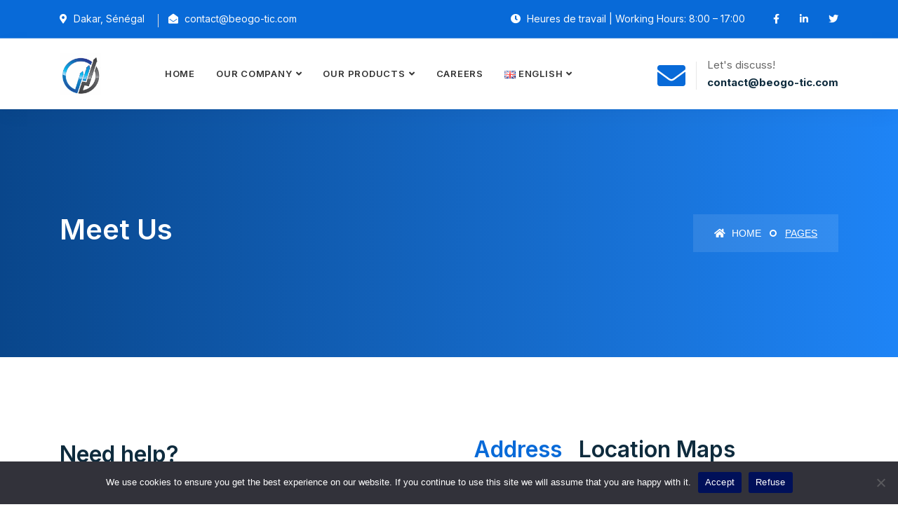

--- FILE ---
content_type: text/html; charset=UTF-8
request_url: https://beogo-tic.com/en/contact-us/
body_size: 14772
content:
<!DOCTYPE html>
<html lang="en-GB">

<head>
    <!-- ========== Meta Tags ========== -->
    <meta charset="UTF-8">
    <meta http-equiv="X-UA-Compatible" content="IE=edge">
    <meta name="viewport" content="width=device-width, initial-scale=1">

    <meta name='robots' content='index, follow, max-image-preview:large, max-snippet:-1, max-video-preview:-1' />
<link rel="alternate" href="https://beogo-tic.com/contactez-nous-consultation-gratuite/" hreflang="fr" />
<link rel="alternate" href="https://beogo-tic.com/en/contact-us/" hreflang="en" />

	<!-- This site is optimized with the Yoast SEO plugin v18.4.1 - https://yoast.com/wordpress/plugins/seo/ -->
	<title>Meet Us - Beogo-Tic</title>
	<meta name="description" content="Contactez-nous - Nous - serons ravis d&#039;échanger avec vous sur votre idée de projet. - Nous visons à accompagner toute ambition digitale." />
	<link rel="canonical" href="https://beogo-tic.com/en/contact-us/" />
	<meta property="og:locale" content="en_GB" />
	<meta property="og:locale:alternate" content="fr_FR" />
	<meta property="og:type" content="article" />
	<meta property="og:title" content="Meet Us - Beogo-Tic" />
	<meta property="og:description" content="Contactez-nous - Nous - serons ravis d&#039;échanger avec vous sur votre idée de projet. - Nous visons à accompagner toute ambition digitale." />
	<meta property="og:url" content="https://beogo-tic.com/en/contact-us/" />
	<meta property="og:site_name" content="Beogo-Tic" />
	<meta property="article:modified_time" content="2022-12-21T23:48:55+00:00" />
	<meta name="twitter:card" content="summary_large_image" />
	<meta name="twitter:label1" content="Estimated reading time" />
	<meta name="twitter:data1" content="1 minute" />
	<script type="application/ld+json" class="yoast-schema-graph">{"@context":"https://schema.org","@graph":[{"@type":"Organization","@id":"https://beogo-tic.com/en/accueil-english/#organization","name":"Beogo-Tic","url":"https://beogo-tic.com/en/accueil-english/","sameAs":[],"logo":{"@type":"ImageObject","@id":"https://beogo-tic.com/en/accueil-english/#logo","inLanguage":"en-GB","url":"https://beogo-tic.com/wp-content/uploads/2022/03/logo2.png","contentUrl":"https://beogo-tic.com/wp-content/uploads/2022/03/logo2.png","width":2320,"height":1384,"caption":"Beogo-Tic"},"image":{"@id":"https://beogo-tic.com/en/accueil-english/#logo"}},{"@type":"WebSite","@id":"https://beogo-tic.com/en/accueil-english/#website","url":"https://beogo-tic.com/en/accueil-english/","name":"Beogo-Tic","description":"La solution Digitale","publisher":{"@id":"https://beogo-tic.com/en/accueil-english/#organization"},"potentialAction":[{"@type":"SearchAction","target":{"@type":"EntryPoint","urlTemplate":"https://beogo-tic.com/en/accueil-english/?s={search_term_string}"},"query-input":"required name=search_term_string"}],"inLanguage":"en-GB"},{"@type":"WebPage","@id":"https://beogo-tic.com/en/contact-us/#webpage","url":"https://beogo-tic.com/en/contact-us/","name":"Meet Us - Beogo-Tic","isPartOf":{"@id":"https://beogo-tic.com/en/accueil-english/#website"},"datePublished":"2022-09-13T16:46:14+00:00","dateModified":"2022-12-21T23:48:55+00:00","description":"Contactez-nous - Nous - serons ravis d'échanger avec vous sur votre idée de projet. - Nous visons à accompagner toute ambition digitale.","breadcrumb":{"@id":"https://beogo-tic.com/en/contact-us/#breadcrumb"},"inLanguage":"en-GB","potentialAction":[{"@type":"ReadAction","target":["https://beogo-tic.com/en/contact-us/"]}]},{"@type":"BreadcrumbList","@id":"https://beogo-tic.com/en/contact-us/#breadcrumb","itemListElement":[{"@type":"ListItem","position":1,"name":"Home","item":"https://beogo-tic.com/en/accueil-english/"},{"@type":"ListItem","position":2,"name":"Meet Us"}]}]}</script>
	<!-- / Yoast SEO plugin. -->


<link rel='dns-prefetch' href='//www.googletagmanager.com' />
<link rel='dns-prefetch' href='//fonts.googleapis.com' />
<link rel='dns-prefetch' href='//use.fontawesome.com' />
<link rel='dns-prefetch' href='//s.w.org' />
<link rel="alternate" type="application/rss+xml" title="Beogo-Tic &raquo; Feed" href="https://beogo-tic.com/en/feed/" />
<link rel="alternate" type="application/rss+xml" title="Beogo-Tic &raquo; Comments Feed" href="https://beogo-tic.com/en/comments/feed/" />


<!-- wppm Google Webmaster Tools v1.0 - https://wordpress.org/plugins/wppm-google-webmaster-tools/ -->
<!-- Website - http://www.pradeepmaurya.in/ -->
<!-- / wppm Google Webmaster Tools plugin. -->

		<script>
			window._wpemojiSettings = {"baseUrl":"https:\/\/s.w.org\/images\/core\/emoji\/13.1.0\/72x72\/","ext":".png","svgUrl":"https:\/\/s.w.org\/images\/core\/emoji\/13.1.0\/svg\/","svgExt":".svg","source":{"concatemoji":"https:\/\/beogo-tic.com\/wp-includes\/js\/wp-emoji-release.min.js?ver=5.8.12"}};
			!function(e,a,t){var n,r,o,i=a.createElement("canvas"),p=i.getContext&&i.getContext("2d");function s(e,t){var a=String.fromCharCode;p.clearRect(0,0,i.width,i.height),p.fillText(a.apply(this,e),0,0);e=i.toDataURL();return p.clearRect(0,0,i.width,i.height),p.fillText(a.apply(this,t),0,0),e===i.toDataURL()}function c(e){var t=a.createElement("script");t.src=e,t.defer=t.type="text/javascript",a.getElementsByTagName("head")[0].appendChild(t)}for(o=Array("flag","emoji"),t.supports={everything:!0,everythingExceptFlag:!0},r=0;r<o.length;r++)t.supports[o[r]]=function(e){if(!p||!p.fillText)return!1;switch(p.textBaseline="top",p.font="600 32px Arial",e){case"flag":return s([127987,65039,8205,9895,65039],[127987,65039,8203,9895,65039])?!1:!s([55356,56826,55356,56819],[55356,56826,8203,55356,56819])&&!s([55356,57332,56128,56423,56128,56418,56128,56421,56128,56430,56128,56423,56128,56447],[55356,57332,8203,56128,56423,8203,56128,56418,8203,56128,56421,8203,56128,56430,8203,56128,56423,8203,56128,56447]);case"emoji":return!s([10084,65039,8205,55357,56613],[10084,65039,8203,55357,56613])}return!1}(o[r]),t.supports.everything=t.supports.everything&&t.supports[o[r]],"flag"!==o[r]&&(t.supports.everythingExceptFlag=t.supports.everythingExceptFlag&&t.supports[o[r]]);t.supports.everythingExceptFlag=t.supports.everythingExceptFlag&&!t.supports.flag,t.DOMReady=!1,t.readyCallback=function(){t.DOMReady=!0},t.supports.everything||(n=function(){t.readyCallback()},a.addEventListener?(a.addEventListener("DOMContentLoaded",n,!1),e.addEventListener("load",n,!1)):(e.attachEvent("onload",n),a.attachEvent("onreadystatechange",function(){"complete"===a.readyState&&t.readyCallback()})),(n=t.source||{}).concatemoji?c(n.concatemoji):n.wpemoji&&n.twemoji&&(c(n.twemoji),c(n.wpemoji)))}(window,document,window._wpemojiSettings);
		</script>
		<style>
img.wp-smiley,
img.emoji {
	display: inline !important;
	border: none !important;
	box-shadow: none !important;
	height: 1em !important;
	width: 1em !important;
	margin: 0 .07em !important;
	vertical-align: -0.1em !important;
	background: none !important;
	padding: 0 !important;
}
</style>
	<link rel='stylesheet' id='litespeed-cache-dummy-css'  href='https://beogo-tic.com/wp-content/plugins/litespeed-cache/assets/css/litespeed-dummy.css?ver=5.8.12' media='all' />
<link rel='stylesheet' id='wp-block-library-css'  href='https://beogo-tic.com/wp-includes/css/dist/block-library/style.min.css?ver=5.8.12' media='all' />
<link rel='stylesheet' id='extendify-sdk-utility-classes-css'  href='https://beogo-tic.com/wp-content/plugins/redux-framework/redux-core/extendify-sdk/public/build/extendify-utilities.css?ver=11.7' media='all' />
<link rel='stylesheet' id='contact-form-7-css'  href='https://beogo-tic.com/wp-content/plugins/contact-form-7/includes/css/styles.css?ver=5.5.2' media='all' />
<link rel='stylesheet' id='erp-subscription-form-css'  href='https://beogo-tic.com/wp-content/plugins/erp/modules/crm/assets/css/erp-subscription-form.css?ver=1.10.5' media='all' />
<link rel='stylesheet' id='pm-toastr-pusher-css'  href='https://beogo-tic.com/wp-content/plugins/wedevs-project-manager/src/Pusher/views/assets/css/toastr/toastr.min.css?ver=v2.1.3' media='all' />
<link rel='stylesheet' id='pm-pro-pusher-notification-css'  href='https://beogo-tic.com/wp-content/plugins/wedevs-project-manager/src/Pusher/views/assets/css/pusher.css?ver=1768309584' media='all' />
<link rel='stylesheet' id='bootstrap-css'  href='https://beogo-tic.com/wp-content/themes/tanda/css/bootstrap.min.css?ver=5.8.12' media='all' />
<link rel='stylesheet' id='font-awesome-css'  href='https://beogo-tic.com/wp-content/plugins/elementor/assets/lib/font-awesome/css/font-awesome.min.css?ver=4.7.0' media='all' />
<link rel='stylesheet' id='tanda-icons-css'  href='https://beogo-tic.com/wp-content/themes/tanda/css/themify-icons.css?ver=5.8.12' media='all' />
<link rel='stylesheet' id='tanda-flaticons-css'  href='https://beogo-tic.com/wp-content/themes/tanda/css/flaticon-set.css?ver=5.8.12' media='all' />
<link rel='stylesheet' id='magnific-popup-css'  href='https://beogo-tic.com/wp-content/themes/tanda/css/magnific-popup.css?ver=5.8.12' media='all' />
<link rel='stylesheet' id='owl-carousel-css'  href='https://beogo-tic.com/wp-content/themes/tanda/css/owl.carousel.min.css?ver=5.8.12' media='all' />
<link rel='stylesheet' id='owl-carousal-default-css'  href='https://beogo-tic.com/wp-content/themes/tanda/css/owl.theme.default.min.css?ver=5.8.12' media='all' />
<link rel='stylesheet' id='animate-css'  href='https://beogo-tic.com/wp-content/themes/tanda/css/animate.css?ver=5.8.12' media='all' />
<link rel='stylesheet' id='bootsnav-css'  href='https://beogo-tic.com/wp-content/themes/tanda/css/bootsnav.css?ver=5.8.12' media='all' />
<link rel='stylesheet' id='tanda-style-css'  href='https://beogo-tic.com/wp-content/themes/tanda/css/style.css?ver=5.8.12' media='all' />
<link rel='stylesheet' id='tanda-responsive-css'  href='https://beogo-tic.com/wp-content/themes/tanda/css/responsive.css?ver=5.8.12' media='all' />
<link rel='stylesheet' id='tanda-fonts-css'  href='//fonts.googleapis.com/css?family=Inter%3A200%2C300%2C400%2C600%2C700%2C800%26subset%3Dlatin%2Clatin-ext&#038;ver=1.0.0' media='all' />
<link rel='stylesheet' id='tanda-color-css'  href='https://beogo-tic.com/wp-content/themes/tanda/css/theme-color/color-1.css?ver=5.8.12' media='all' />
<link rel='stylesheet' id='cookie-notice-front-css'  href='https://beogo-tic.com/wp-content/plugins/cookie-notice/includes/../css/front.min.css?ver=5.8.12' media='all' />
<link rel='stylesheet' id='font-awesome-official-css'  href='https://use.fontawesome.com/releases/v5.15.4/css/all.css' media='all' integrity="sha384-DyZ88mC6Up2uqS4h/KRgHuoeGwBcD4Ng9SiP4dIRy0EXTlnuz47vAwmeGwVChigm" crossorigin="anonymous" />
<link rel='stylesheet' id='js_composer_front-css'  href='https://beogo-tic.com/wp-content/plugins/js_composer/assets/css/js_composer.min.css?ver=6.7.0' media='all' />
<link rel='stylesheet' id='font-awesome-official-v4shim-css'  href='https://use.fontawesome.com/releases/v5.15.4/css/v4-shims.css' media='all' integrity="sha384-Vq76wejb3QJM4nDatBa5rUOve+9gkegsjCebvV/9fvXlGWo4HCMR4cJZjjcF6Viv" crossorigin="anonymous" />
<style id='font-awesome-official-v4shim-inline-css'>
@font-face {
font-family: "FontAwesome";
font-display: block;
src: url("https://use.fontawesome.com/releases/v5.15.4/webfonts/fa-brands-400.eot"),
		url("https://use.fontawesome.com/releases/v5.15.4/webfonts/fa-brands-400.eot?#iefix") format("embedded-opentype"),
		url("https://use.fontawesome.com/releases/v5.15.4/webfonts/fa-brands-400.woff2") format("woff2"),
		url("https://use.fontawesome.com/releases/v5.15.4/webfonts/fa-brands-400.woff") format("woff"),
		url("https://use.fontawesome.com/releases/v5.15.4/webfonts/fa-brands-400.ttf") format("truetype"),
		url("https://use.fontawesome.com/releases/v5.15.4/webfonts/fa-brands-400.svg#fontawesome") format("svg");
}

@font-face {
font-family: "FontAwesome";
font-display: block;
src: url("https://use.fontawesome.com/releases/v5.15.4/webfonts/fa-solid-900.eot"),
		url("https://use.fontawesome.com/releases/v5.15.4/webfonts/fa-solid-900.eot?#iefix") format("embedded-opentype"),
		url("https://use.fontawesome.com/releases/v5.15.4/webfonts/fa-solid-900.woff2") format("woff2"),
		url("https://use.fontawesome.com/releases/v5.15.4/webfonts/fa-solid-900.woff") format("woff"),
		url("https://use.fontawesome.com/releases/v5.15.4/webfonts/fa-solid-900.ttf") format("truetype"),
		url("https://use.fontawesome.com/releases/v5.15.4/webfonts/fa-solid-900.svg#fontawesome") format("svg");
}

@font-face {
font-family: "FontAwesome";
font-display: block;
src: url("https://use.fontawesome.com/releases/v5.15.4/webfonts/fa-regular-400.eot"),
		url("https://use.fontawesome.com/releases/v5.15.4/webfonts/fa-regular-400.eot?#iefix") format("embedded-opentype"),
		url("https://use.fontawesome.com/releases/v5.15.4/webfonts/fa-regular-400.woff2") format("woff2"),
		url("https://use.fontawesome.com/releases/v5.15.4/webfonts/fa-regular-400.woff") format("woff"),
		url("https://use.fontawesome.com/releases/v5.15.4/webfonts/fa-regular-400.ttf") format("truetype"),
		url("https://use.fontawesome.com/releases/v5.15.4/webfonts/fa-regular-400.svg#fontawesome") format("svg");
unicode-range: U+F004-F005,U+F007,U+F017,U+F022,U+F024,U+F02E,U+F03E,U+F044,U+F057-F059,U+F06E,U+F070,U+F075,U+F07B-F07C,U+F080,U+F086,U+F089,U+F094,U+F09D,U+F0A0,U+F0A4-F0A7,U+F0C5,U+F0C7-F0C8,U+F0E0,U+F0EB,U+F0F3,U+F0F8,U+F0FE,U+F111,U+F118-F11A,U+F11C,U+F133,U+F144,U+F146,U+F14A,U+F14D-F14E,U+F150-F152,U+F15B-F15C,U+F164-F165,U+F185-F186,U+F191-F192,U+F1AD,U+F1C1-F1C9,U+F1CD,U+F1D8,U+F1E3,U+F1EA,U+F1F6,U+F1F9,U+F20A,U+F247-F249,U+F24D,U+F254-F25B,U+F25D,U+F267,U+F271-F274,U+F279,U+F28B,U+F28D,U+F2B5-F2B6,U+F2B9,U+F2BB,U+F2BD,U+F2C1-F2C2,U+F2D0,U+F2D2,U+F2DC,U+F2ED,U+F328,U+F358-F35B,U+F3A5,U+F3D1,U+F410,U+F4AD;
}
</style>
<script src='https://beogo-tic.com/wp-includes/js/jquery/jquery.min.js?ver=3.6.0' id='jquery-core-js'></script>
<script src='https://beogo-tic.com/wp-includes/js/jquery/jquery-migrate.min.js?ver=3.3.2' id='jquery-migrate-js'></script>
<script id='cookie-notice-front-js-extra'>
var cnArgs = {"ajaxUrl":"https:\/\/beogo-tic.com\/wp-admin\/admin-ajax.php","nonce":"ec8d381d14","hideEffect":"fade","position":"bottom","onScroll":"0","onScrollOffset":"100","onClick":"0","cookieName":"cookie_notice_accepted","cookieTime":"2592000","cookieTimeRejected":"2592000","cookiePath":"\/","cookieDomain":"","redirection":"0","cache":"1","refuse":"1","revokeCookies":"0","revokeCookiesOpt":"automatic","secure":"1"};
</script>
<script async src='https://beogo-tic.com/wp-content/plugins/cookie-notice/includes/../js/front.min.js?ver=2.3.1' id='cookie-notice-front-js'></script>

<!-- Google Analytics snippet added by Site Kit -->
<script src='https://www.googletagmanager.com/gtag/js?id=UA-177304656-1' id='google_gtagjs-js' async></script>
<script id='google_gtagjs-js-after'>
window.dataLayer = window.dataLayer || [];function gtag(){dataLayer.push(arguments);}
gtag('set', 'linker', {"domains":["beogo-tic.com"]} );
gtag("js", new Date());
gtag("set", "developer_id.dZTNiMT", true);
gtag("config", "UA-177304656-1", {"anonymize_ip":true});
</script>

<!-- End Google Analytics snippet added by Site Kit -->
<link rel="https://api.w.org/" href="https://beogo-tic.com/wp-json/" /><link rel="alternate" type="application/json" href="https://beogo-tic.com/wp-json/wp/v2/pages/1677" /><link rel="EditURI" type="application/rsd+xml" title="RSD" href="https://beogo-tic.com/xmlrpc.php?rsd" />
<link rel="wlwmanifest" type="application/wlwmanifest+xml" href="https://beogo-tic.com/wp-includes/wlwmanifest.xml" /> 
<meta name="generator" content="WordPress 5.8.12" />
<link rel='shortlink' href='https://beogo-tic.com/?p=1677' />
<link rel="alternate" type="application/json+oembed" href="https://beogo-tic.com/wp-json/oembed/1.0/embed?url=https%3A%2F%2Fbeogo-tic.com%2Fen%2Fcontact-us%2F" />
<link rel="alternate" type="text/xml+oembed" href="https://beogo-tic.com/wp-json/oembed/1.0/embed?url=https%3A%2F%2Fbeogo-tic.com%2Fen%2Fcontact-us%2F&#038;format=xml" />
<meta name="framework" content="Redux 4.3.3" /><script type="text/javascript">if(!window._buttonizer) { window._buttonizer = {}; };var _buttonizer_page_data = {"language":"en"};window._buttonizer.data = { ..._buttonizer_page_data, ...window._buttonizer.data };</script><meta name="generator" content="Site Kit by Google 1.82.0" /><style>.recentcomments a{display:inline !important;padding:0 !important;margin:0 !important;}</style><link rel="preconnect" href="//code.tidio.co"><meta name="generator" content="Powered by WPBakery Page Builder - drag and drop page builder for WordPress."/>
<link rel="icon" href="https://beogo-tic.com/wp-content/uploads/2022/09/cropped-23-32x32.png" sizes="32x32" />
<link rel="icon" href="https://beogo-tic.com/wp-content/uploads/2022/09/cropped-23-192x192.png" sizes="192x192" />
<link rel="apple-touch-icon" href="https://beogo-tic.com/wp-content/uploads/2022/09/cropped-23-180x180.png" />
<meta name="msapplication-TileImage" content="https://beogo-tic.com/wp-content/uploads/2022/09/cropped-23-270x270.png" />
<noscript><style> .wpb_animate_when_almost_visible { opacity: 1; }</style></noscript>
</head>
<body class="page-template page-template-page-templates page-template-pages page-template-page-templatespages-php page page-id-1677 cookies-not-set wpb-js-composer js-comp-ver-6.7.0 vc_responsive elementor-default elementor-kit-1130">

    <!-- Preloader Start -->
    <div id="site-preloader" class="site-preloader">
        <div class="loader-wrap">
            <div class="ring">
                <span></span>
            </div>
        </div>
    </div>
    <!-- Preloader Ends -->

    <!-- Start Header Top 
    ============================================= -->
    <div class="top-bar-area inc-pad bg-theme text-light">
        <div class="container">
            <div class="row align-center">
                <div class="col-lg-6 info">
                    <ul>
                        <li>
                            <i class="fas fa-map-marker-alt"></i> Dakar, Sénégal                        </li>
                        <li>
                            <i class="fas fa-envelope-open"></i> contact@beogo-tic.com                        </li>
                    </ul>
                </div>
                <div class="col-lg-6 text-right item-flex">
                    <div class="info">
                        <ul>
                            <li>
                                <i class="fas fa-clock"></i> Heures de travail | Working Hours: 8:00  – 17:00                            </li>
                        </ul>
                    </div>
                    <div class="social">
                        <ul>
                            <li>
                                <a href="https://www.facebook.com/Beogotic-2276973635703390">
                                    <i class="fab fa-facebook-f"></i>
                                </a>
                            </li>
                            <li>
                                <a href="https://www.linkedin.com/company/beogo-tic">
                                    <i class="fab fa-linkedin-in"></i>
                                </a>
                            </li>
                            <li>
                                <a href="https://twitter.com/beogo_tic?s=11&#038;t=ivbB_hVLOdlT0HHOELZeCg">
                                    <i class="fab fa-twitter"></i>
                                </a>
                            </li>
                        </ul>
                    </div>
                </div>
            </div>
        </div>
    </div>
    <!-- End Header Top -->


    <!-- Header 
    ============================================= -->
    <header id="home">

        <!-- Start Navigation -->
        <nav class="navbar navbar-default active-border navbar-sticky bootsnav">

            <div class="container">

                <!-- Start Atribute Navigation -->
                <div class="attr-nav inc-border">
                    <ul>
                        <li class="contact">
                            <i class="fas fa-envelope"></i> 
                            <p>  Let&#039;s discuss! <strong>contact@beogo-tic.com</strong></p>
                        </li>
                    </ul>
                </div>        
                <!-- End Atribute Navigation -->

                <!-- Start Header Navigation -->
                <div class="navbar-header">
                    <button type="button" class="navbar-toggle" data-toggle="collapse" data-target="#navbar-menu">
                        <i class="fa fa-bars"></i>
                    </button>
                    <a class="navbar-brand" href="https://beogo-tic.com/en/accueil-english/">
                        <img src="https://beogo-tic.com/wp-content/uploads/2021/11/Capture-décran-2021-01-31-à-15.46.10.png" class="logo" alt="Logo">
                    </a>
                </div>
                <!-- End Header Navigation -->

                <!-- Collect the nav links, forms, and other content for toggling -->
                <div id="navbar-menu" class="collapse navbar-collapse"><ul data-in="#" data-out="#" class="nav navbar-nav navbar-center" id="menu-menu-eng"><li id="menu-item-1583" class="menu-item menu-item-type-post_type menu-item-object-page menu-item-home menu-item-1583"><a   title="Home" href="https://beogo-tic.com/en/accueil-english/">Home</a></li>
<li id="menu-item-1584" class="menu-item menu-item-type-custom menu-item-object-custom current-menu-ancestor current-menu-parent menu-item-has-children menu-item-1584 dropdown"><a   title="Our Company" href="#" class="dropdown-toggle" data-toggle="dropdown">Our Company</a>
<ul class=" dropdown-menu" >
	<li id="menu-item-1666" class="menu-item menu-item-type-post_type menu-item-object-page menu-item-1666"><a   title="About us" href="https://beogo-tic.com/en/about-us/">About us</a></li>
	<li id="menu-item-1684" class="menu-item menu-item-type-post_type menu-item-object-page current-menu-item page_item page-item-1677 current_page_item menu-item-1684 active"><a   title="Meet Us" href="https://beogo-tic.com/en/contact-us/">Meet Us</a></li>
	<li id="menu-item-1694" class="menu-item menu-item-type-post_type menu-item-object-page menu-item-1694"><a   title="FAQ" href="https://beogo-tic.com/en/faq/">FAQ</a></li>
	<li id="menu-item-1590" class="menu-item menu-item-type-post_type menu-item-object-page menu-item-1590"><a   title="Blog" href="https://beogo-tic.com/blog-beogo/">Blog</a></li>
	<li id="menu-item-1703" class="menu-item menu-item-type-post_type menu-item-object-page menu-item-1703"><a   title="Our services" href="https://beogo-tic.com/en/our-services/">Our services</a></li>
	<li id="menu-item-1711" class="menu-item menu-item-type-post_type menu-item-object-page menu-item-1711"><a   title="Pricing" href="https://beogo-tic.com/en/pricing-3/">Pricing</a></li>
	<li id="menu-item-1734" class="menu-item menu-item-type-post_type menu-item-object-page menu-item-1734"><a   title="News" href="https://beogo-tic.com/en/news-2/">News</a></li>
	<li id="menu-item-1863" class="menu-item menu-item-type-custom menu-item-object-custom menu-item-1863"><a   title="Let&#039;s Discuss!" href="https://calendly.com/beogogroup">Let&#8217;s Discuss!</a></li>
	<li id="menu-item-1994" class="menu-item menu-item-type-custom menu-item-object-custom menu-item-1994"><a   title="Estimator" href="https://estimator.beogo-tic.com">Estimator</a></li>
</ul>
</li>
<li id="menu-item-1963" class="menu-item menu-item-type-custom menu-item-object-custom menu-item-has-children menu-item-1963 dropdown"><a   title="Our Products" href="#" class="dropdown-toggle" data-toggle="dropdown">Our Products</a>
<ul class=" dropdown-menu" >
	<li id="menu-item-1974" class="menu-item menu-item-type-custom menu-item-object-custom menu-item-1974"><a   title="Kelen-ai" href="https://kelen-ai.beogo-tic.com">Kelen-ai</a></li>
	<li id="menu-item-1970" class="menu-item menu-item-type-custom menu-item-object-custom menu-item-1970"><a   title="B-CODE" href="https://b-code.beogo-tic.com">B-CODE</a></li>
	<li id="menu-item-1964" class="menu-item menu-item-type-custom menu-item-object-custom menu-item-1964"><a   title="LogiCabane" href="https://logicabane.beogo-tic.com">LogiCabane</a></li>
	<li id="menu-item-1965" class="menu-item menu-item-type-custom menu-item-object-custom menu-item-1965"><a   title="Tuteur IA" href="#">Tuteur IA</a></li>
	<li id="menu-item-1966" class="menu-item menu-item-type-custom menu-item-object-custom menu-item-1966"><a   title="AI Assistant" href="#">AI Assistant</a></li>
</ul>
</li>
<li id="menu-item-1990" class="menu-item menu-item-type-custom menu-item-object-custom menu-item-1990"><a   title="Careers" href="https://career.beogo-tic.com">Careers</a></li>
<li id="menu-item-1595" class="pll-parent-menu-item menu-item menu-item-type-custom menu-item-object-custom current-menu-parent menu-item-has-children menu-item-1595 dropdown"><a   title="&lt;img src=&quot;[data-uri]&quot; alt=&quot;English&quot; width=&quot;16&quot; height=&quot;11&quot; style=&quot;width: 16px; height: 11px;&quot; /&gt;&lt;span style=&quot;margin-left:0.3em;&quot;&gt;English&lt;/span&gt;" href="#pll_switcher" class="dropdown-toggle" data-toggle="dropdown"><img src="[data-uri]" alt="English" width="16" height="11" style="width: 16px; height: 11px;" /><span style="margin-left:0.3em;">English</span></a>
<ul class=" dropdown-menu" >
	<li id="menu-item-1595-fr" class="lang-item lang-item-38 lang-item-fr lang-item-first menu-item menu-item-type-custom menu-item-object-custom menu-item-1595-fr"><a   title="&lt;img src=&quot;[data-uri]&quot; alt=&quot;Français&quot; width=&quot;16&quot; height=&quot;11&quot; style=&quot;width: 16px; height: 11px;&quot; /&gt;&lt;span style=&quot;margin-left:0.3em;&quot;&gt;Français&lt;/span&gt;" href="https://beogo-tic.com/contactez-nous-consultation-gratuite/" hreflang="fr-FR" lang="fr-FR"><img src="[data-uri]" alt="Français" width="16" height="11" style="width: 16px; height: 11px;" /><span style="margin-left:0.3em;">Français</span></a></li>
	<li id="menu-item-1595-en" class="lang-item lang-item-41 lang-item-en current-lang menu-item menu-item-type-custom menu-item-object-custom menu-item-1595-en"><a   title="&lt;img src=&quot;[data-uri]&quot; alt=&quot;English&quot; width=&quot;16&quot; height=&quot;11&quot; style=&quot;width: 16px; height: 11px;&quot; /&gt;&lt;span style=&quot;margin-left:0.3em;&quot;&gt;English&lt;/span&gt;" href="https://beogo-tic.com/en/contact-us/" hreflang="en-GB" lang="en-GB"><img src="[data-uri]" alt="English" width="16" height="11" style="width: 16px; height: 11px;" /><span style="margin-left:0.3em;">English</span></a></li>
</ul>
</li>
</ul></div>            </div>

        </nav>
        <!-- End Navigation -->

    </header>
    <!-- End Header -->
<!-- Start Breadcrumb 
============================================= -->
<div class="breadcrumb-area shadow dark bg-fixed text-light less-background">
    <div class="container">
        <div class="row align-center">
            <div class="col-lg-6">
                <h2>Meet Us</h2>
            </div>
            <div class="col-lg-6 text-right">
                <ul class="breadcrumb">
                    <li><a href="https://beogo-tic.com/en/accueil-english/"><i class="fas fa-home"></i> Home</a></li>
                    <li class="active">Pages</li>
                </ul>
            </div>
        </div>
    </div>
</div>
<!-- End Breadcrumb -->

 <div class="vc_row wpb_row vc_row-fluid"><div class="wpb_column vc_column_container vc_col-sm-12"><div class="vc_column-inner"><div class="wpb_wrapper"><!-- Start Contact 
    ============================================= -->
    <div class="contact-area overflow-hidden default-padding">
        <div class="container">
            <div class="row">

                <div class="col-lg-6 contact-form-box">
                    <div class="content">
                        <div class="heading">
                            <h2>Need help?</h2>
                            <p>Connect with the world's most trusted IT departments.</p>
                        </div><div role="form" class="wpcf7" id="wpcf7-f1685-p1677-o1" lang="en-US" dir="ltr">
<div class="screen-reader-response"><p role="status" aria-live="polite" aria-atomic="true"></p> <ul></ul></div>
<form action="/en/contact-us/#wpcf7-f1685-p1677-o1" method="post" class="wpcf7-form init" novalidate="novalidate" data-status="init">
<div style="display: none;">
<input type="hidden" name="_wpcf7" value="1685" />
<input type="hidden" name="_wpcf7_version" value="5.5.2" />
<input type="hidden" name="_wpcf7_locale" value="en_US" />
<input type="hidden" name="_wpcf7_unit_tag" value="wpcf7-f1685-p1677-o1" />
<input type="hidden" name="_wpcf7_container_post" value="1677" />
<input type="hidden" name="_wpcf7_posted_data_hash" value="" />
</div>
<div class="row">
<div class="col-lg-6">
<div class="form-group">
<span class="wpcf7-form-control-wrap your-name"><input type="text" name="your-name" value="" size="40" class="wpcf7-form-control wpcf7-text wpcf7-validates-as-required form-control" id="name" aria-required="true" aria-invalid="false" placeholder="Name" /></span><br />
<span class="alert-error"></span>
</div>
</div>
<div class="col-lg-6">
<div class="form-group">
<span class="wpcf7-form-control-wrap email"><input type="email" name="email" value="" size="40" class="wpcf7-form-control wpcf7-text wpcf7-email wpcf7-validates-as-required wpcf7-validates-as-email form-control" id="email" aria-required="true" aria-invalid="false" placeholder="Email*" /></span><br />
<span class="alert-error"></span>
</div>
</div>
</div>
<div class="row">
<div class="col-lg-12">
<div class="form-group">
<span class="wpcf7-form-control-wrap phone"><input type="tel" name="phone" value="" size="40" class="wpcf7-form-control wpcf7-text wpcf7-tel wpcf7-validates-as-tel form-control" id="phone" aria-invalid="false" placeholder="Phone" /></span><br />
<span class="alert-error"></span>
</div>
</div>
</div>
<div class="row">
<div class="col-lg-12">
<div class="form-group comments">
<span class="wpcf7-form-control-wrap comments"><textarea name="comments" cols="40" rows="2" class="wpcf7-form-control wpcf7-textarea wpcf7-validates-as-required form-control" id="comments" aria-required="true" aria-invalid="false" placeholder="Comments*"></textarea></span>
</div>
</div>
</div>
<div class="row">
<div class="col-lg-12">
<button type="submit" name="submit" id="submit">Get a free consultation</button>
</div>
</div>
<p><!-- Alert Message --></p>
<div class="col-md-12 alert-notification">
<div id="message" class="alert-msg"></div>
</div>
<div class="wpcf7-response-output" aria-hidden="true"></div></form></div></div>
                </div><div class="col-lg-6 info">
    <div class="contact-tabs">
        <ul id="tabs" class="nav nav-tabs">
            <li class="nav-item">
                <a href="" data-target="#tab1" data-toggle="tab" class="active nav-link">
                    Address
                </a>
            </li>
            <li class="nav-item">
                <a href="" data-target="#tab2" data-toggle="tab" class="nav-link">
                    Location Maps
                </a>
            </li>
        </ul>
        <div id="tabsContent" class="tab-content">
            <div id="tab1" class="tab-pane fade active show">
                <ul>
                    <li>
                        <div class="icon">
                            <i class="fas fa-map-marker-alt"></i>
                        </div>
                        <div class="info">
                            <p>
                                Our Location
                                <span>Ouakam cité Fall, Dakar, Sénégal</span>
                            </p>
                        </div>
                    </li>
                    <li>
                        <div class="icon">
                            <i class="fas fa-envelope-open"></i>
                        </div>
                        <div class="info">
                            <p>
                                Email us
                                <span>service-client@beogo-tic.com</span>
                            </p>
                        </div>
                    </li><li>
                        <div class="icon">
                            <i class="fas fa-phone"></i>
                        </div>
                        <div class="info">
                            <p>
                                call us
                                <span>+221 77 396 94 13/ +221 33 827 09 99</span>
                            </p>
                        </div>
                    </li>
                </ul>
            </div>
            <div id="tab2" class="tab-pane fade">
                <iframe src=""></iframe>
            </div>
        </div>
    </div>
</div></div>
        </div>
    </div>
    <!-- End Contact Area --></div></div></div></div>

 <!-- Start Footer 
    ============================================= -->
    <footer class="bg-dark text-light">
        <!-- Fixed Shape -->
        <div class="fixed-shape">
            <img src="https://beogo-tic.com/wp-content/themes/tanda/img/map.svg" alt="Shape">
        </div>
        <!-- Fixed Shape -->
        <div class="container">
            <div class="f-items default-padding">
                <div class="row">
                    <div class="col-lg-4 col-md-6 item">
                        <div class="f-item about">
                            <img src="https://beogo-tic.com/wp-content/uploads/2021/11/logo2.png" alt="Logo">
                            <p>
                                Beogo-Tic


                            </p>
                        </div>
                    </div>
                    
                    <div class="col-lg-2 col-md-6 item">
                        <div class="f-item link">
                            <h4 class="widget-title">Entreprise</h4>
                            <div class="menu"><ul>
<li class="page_item page-item-1663"><a href="https://beogo-tic.com/en/about-us/">About us</a></li>
<li class="page_item page-item-1687"><a href="https://beogo-tic.com/en/faq/">FAQ</a></li>
<li class="page_item page-item-1514"><a href="https://beogo-tic.com/en/accueil-english/">Home</a></li>
<li class="page_item page-item-1677 current_page_item"><a href="https://beogo-tic.com/en/contact-us/" aria-current="page">Meet Us</a></li>
<li class="page_item page-item-1718"><a href="https://beogo-tic.com/en/news-2/">News</a></li>
<li class="page_item page-item-1696"><a href="https://beogo-tic.com/en/our-services/">Our services</a></li>
<li class="page_item page-item-1704"><a href="https://beogo-tic.com/en/pricing-3/">Pricing-New</a></li>
</ul></div>
                        </div>
                    </div>
                    
                    <div class="col-lg-2 col-md-6 item">
                        <div class="f-item link">
                            <h4 class="widget-title">News</h4>
                            <div class="menu"><ul>
<li class="page_item page-item-1663"><a href="https://beogo-tic.com/en/about-us/">About us</a></li>
<li class="page_item page-item-1687"><a href="https://beogo-tic.com/en/faq/">FAQ</a></li>
<li class="page_item page-item-1514"><a href="https://beogo-tic.com/en/accueil-english/">Home</a></li>
<li class="page_item page-item-1677 current_page_item"><a href="https://beogo-tic.com/en/contact-us/" aria-current="page">Meet Us</a></li>
<li class="page_item page-item-1718"><a href="https://beogo-tic.com/en/news-2/">News</a></li>
<li class="page_item page-item-1696"><a href="https://beogo-tic.com/en/our-services/">Our services</a></li>
<li class="page_item page-item-1704"><a href="https://beogo-tic.com/en/pricing-3/">Pricing-New</a></li>
</ul></div>
                        </div>
                    </div>

                    <div class="col-lg-4 col-md-6 item">
                    <div class="f-item">
                        <h4 class="widget-title">Contact </h4>
                        <div class="address">
                            <ul>
                                <li>
                                    <div class="icon">
                                        <i class="flaticon-pin"></i>
                                    </div>
                                    <div class="info">
                                        Ouakam, cité Fall, Dakar, Sénégal                                    </div>
                                </li>
                                <li>
                                    <div class="icon">
                                        <i class="flaticon-email-1"></i>
                                    </div>
                                    <div class="info">
                                        <a href="mailto:http://contact@beogo-tic.com">contact@beogo-tic.com</a> <br> <a href="mailto:"></a>
                                    </div>
                                </li>
                                <li>
                                    <div class="icon">
                                        <i class="flaticon-telephone"></i>
                                    </div>
                                    <div class="info">
                                        +221   77 396 94 13 <br> +221 33 827 09 99                                    </div>
                                </li>
                            </ul>
                        </div>
                    </div>
                </div>

                </div>
            </div>
        </div>
        <!-- Start Footer Bottom -->
        <div class="footer-bottom">
            <div class="container">
                <div class="row">
                    <div class="col-md-6">
                        <p>&copy; Copyright 2025. Beogo-Tic Team</p>
                    </div>
                    <div class="col-md-6 text-right link">
                        <div class="menu-footer-menu-eng-container"><ul id="menu-footer-menu-eng" class="menu"><li id="menu-item-1599" class="menu-item menu-item-type-post_type menu-item-object-page menu-item-1599"><a href="https://beogo-tic.com/beogo-tic-a-propos/">About us</a></li>
<li id="menu-item-1600" class="menu-item menu-item-type-post_type menu-item-object-page menu-item-1600"><a href="https://beogo-tic.com/aidefaqs/">FAQs</a></li>
<li id="menu-item-1601" class="menu-item menu-item-type-post_type menu-item-object-page menu-item-1601"><a href="https://beogo-tic.com/services-version-two/">Our Services</a></li>
<li id="menu-item-1603" class="pll-parent-menu-item menu-item menu-item-type-custom menu-item-object-custom current-menu-parent menu-item-has-children menu-item-1603"><a href="#pll_switcher"><img src="[data-uri]" alt="English" width="16" height="11" style="width: 16px; height: 11px;" /><span style="margin-left:0.3em;">English</span></a>
<ul class="sub-menu">
	<li id="menu-item-1603-fr" class="lang-item lang-item-38 lang-item-fr lang-item-first menu-item menu-item-type-custom menu-item-object-custom menu-item-1603-fr"><a href="https://beogo-tic.com/contactez-nous-consultation-gratuite/" hreflang="fr-FR" lang="fr-FR"><img src="[data-uri]" alt="Français" width="16" height="11" style="width: 16px; height: 11px;" /><span style="margin-left:0.3em;">Français</span></a></li>
	<li id="menu-item-1603-en" class="lang-item lang-item-41 lang-item-en current-lang menu-item menu-item-type-custom menu-item-object-custom menu-item-1603-en"><a href="https://beogo-tic.com/en/contact-us/" hreflang="en-GB" lang="en-GB"><img src="[data-uri]" alt="English" width="16" height="11" style="width: 16px; height: 11px;" /><span style="margin-left:0.3em;">English</span></a></li>
</ul>
</li>
</ul></div>                    </div>
                </div>
            </div>
        </div>
        <!-- End Footer Bottom -->
    </footer>
    <!-- End Footer -->
<script src="https://mypopups.com/api/embed/element?sub=297f58f2-ae92-11ec-87d4-005056008dab-fpjrflmqmo" id="wp_mypopups-newsletterr"></script><script type="text/javascript">(function(n,t,c,d){if(t.getElementById(d)){return}var o=t.createElement('script');o.id=d;(o.async=!0),(o.src='https://cdn.buttonizer.io/embed.js'),(o.onload=function(){window.Buttonizer?window.Buttonizer.init(c):window.addEventListener('buttonizer_script_loaded',()=>window.Buttonizer.init(c))}),t.head.appendChild(o)})(window,document,'d3a5ea97-bf95-48ad-ade7-df994272325d','buttonizer_script')</script><script src='https://beogo-tic.com/wp-includes/js/dist/vendor/regenerator-runtime.min.js?ver=0.13.7' id='regenerator-runtime-js'></script>
<script src='https://beogo-tic.com/wp-includes/js/dist/vendor/wp-polyfill.min.js?ver=3.15.0' id='wp-polyfill-js'></script>
<script id='contact-form-7-js-extra'>
var wpcf7 = {"api":{"root":"https:\/\/beogo-tic.com\/wp-json\/","namespace":"contact-form-7\/v1"},"cached":"1"};
</script>
<script src='https://beogo-tic.com/wp-content/plugins/contact-form-7/includes/js/index.js?ver=5.5.2' id='contact-form-7-js'></script>
<script id='erp-subscription-form-js-extra'>
var erpSubscriptionForm = {"ajaxurl":"https:\/\/beogo-tic.com\/wp-admin\/admin-ajax.php","nonce":"0b2436827e"};
</script>
<script src='https://beogo-tic.com/wp-content/plugins/erp/modules/crm/assets/js/erp-subscription-form.js?ver=1.10.5' id='erp-subscription-form-js'></script>
<script src='https://beogo-tic.com/wp-content/plugins/wedevs-project-manager/src/Pusher/views/assets/vendor/pusher-v5.0.2.min.js?ver=1647371363' id='pm-pusher-library-js'></script>
<script src='https://beogo-tic.com/wp-content/plugins/wedevs-project-manager/src/Pusher/views/assets/vendor/toastr/toastr.min.js?ver=1647371363' id='pm-toastr-pusher-js'></script>
<script id='pm-pusher-jquery-js-extra'>
var PM_Pusher_Vars = {"base_url":"https:\/\/beogo-tic.com\/wp-json\/","pusher_app_key":null,"pusher_app_id":null,"pusher_cluster":null,"user_id":"0","is_admin":"","channel":"private-wp-project-manager","events":{"task_create":"create-task","task_update":"update-task","new_comment":"new-comment","message_create":"create-message","message_update":"update-message"},"api_base_url":"https:\/\/beogo-tic.com\/wp-json\/","api_namespace":"pm\/v2"};
</script>
<script src='https://beogo-tic.com/wp-content/plugins/wedevs-project-manager/src/Pusher/views/assets/vendor/pusher-jquery.js?ver=1768309584' id='pm-pusher-jquery-js'></script>
<script src='https://beogo-tic.com/wp-content/themes/tanda/js/popper.min.js?ver=5.8.12' id='popper-js'></script>
<script src='https://beogo-tic.com/wp-content/themes/tanda/js/bootstrap.min.js?ver=5.8.12' id='bootstrap-js'></script>
<script src='https://beogo-tic.com/wp-content/themes/tanda/js/equal-height.min.js?ver=5.8.12' id='equal-height-js'></script>
<script src='https://beogo-tic.com/wp-content/themes/tanda/js/jquery.appear.js?ver=5.8.12' id='jquery-appear-js'></script>
<script src='https://beogo-tic.com/wp-content/themes/tanda/js/jquery.easing.min.js?ver=5.8.12' id='jquery-easing-js'></script>
<script src='https://beogo-tic.com/wp-content/themes/tanda/js/jquery.magnific-popup.min.js?ver=5.8.12' id='magnific-popup-js'></script>
<script src='https://beogo-tic.com/wp-content/themes/tanda/js/modernizr.custom.13711.js?ver=5.8.12' id='modernizr-js'></script>
<script src='https://beogo-tic.com/wp-content/themes/tanda/js/owl.carousel.min.js?ver=5.8.12' id='owl-carousel-js'></script>
<script src='https://beogo-tic.com/wp-content/themes/tanda/js/wow.min.js?ver=5.8.12' id='wow-min-js'></script>
<script src='https://beogo-tic.com/wp-content/themes/tanda/js/progress-bar.min.js?ver=5.8.12' id='progress-bar-js'></script>
<script src='https://beogo-tic.com/wp-content/plugins/js_composer/assets/lib/bower/isotope/dist/isotope.pkgd.min.js?ver=6.7.0' id='isotope-js'></script>
<script src='https://beogo-tic.com/wp-includes/js/imagesloaded.min.js?ver=4.1.4' id='imagesloaded-js'></script>
<script src='https://beogo-tic.com/wp-content/themes/tanda/js/count-to.js?ver=5.8.12' id='count-to-js'></script>
<script src='https://beogo-tic.com/wp-content/themes/tanda/js/YTPlayer.min.js?ver=5.8.12' id='ytplayer-js'></script>
<script src='https://beogo-tic.com/wp-content/themes/tanda/js/jquery.nice-select.min.js?ver=5.8.12' id='jquery-nice-select-js'></script>
<script src='https://beogo-tic.com/wp-content/themes/tanda/js/bootsnav.js?ver=5.8.12' id='bootsnav-js'></script>
<script src='https://beogo-tic.com/wp-content/themes/tanda/js/main.js?ver=5.8.12' id='tanda-main-js'></script>
<script src='https://beogo-tic.com/wp-includes/js/wp-embed.min.js?ver=5.8.12' id='wp-embed-js'></script>
<script src='https://beogo-tic.com/wp-content/plugins/js_composer/assets/js/dist/js_composer_front.min.js?ver=6.7.0' id='wpb_composer_front_js-js'></script>
<script type='text/javascript'>
(function() {
				var expirationDate = new Date();
				expirationDate.setTime( expirationDate.getTime() + 31536000 * 1000 );
				document.cookie = "pll_language=en; expires=" + expirationDate.toUTCString() + "; path=/; secure; SameSite=Lax";
			}());
</script>

		<!-- Cookie Notice plugin v2.3.1 by Hu-manity.co https://hu-manity.co/ -->
		<div id="cookie-notice" role="dialog" class="cookie-notice-hidden cookie-revoke-hidden cn-position-bottom" aria-label="Cookie Notice" style="background-color: rgba(50,50,58,1);"><div class="cookie-notice-container" style="color: #fff;"><span id="cn-notice-text" class="cn-text-container">We use cookies to ensure you get the best experience on our website. If you continue to use this site we will assume that you are happy with it.</span><span id="cn-notice-buttons" class="cn-buttons-container"><a href="#" id="cn-accept-cookie" data-cookie-set="accept" class="cn-set-cookie cn-button" aria-label="Accept" style="background-color: #001059">Accept</a><a href="#" id="cn-refuse-cookie" data-cookie-set="refuse" class="cn-set-cookie cn-button" aria-label="Refuse" style="background-color: #001059">Refuse</a></span><span id="cn-close-notice" data-cookie-set="accept" class="cn-close-icon" title="Refuse"></span></div>
			
		</div>
		<!-- / Cookie Notice plugin --><script type='text/javascript'>
document.tidioChatCode = "yyiakh5hqk6xatm5w0hab1s3iajzo9vp";
(function() {
  function asyncLoad() {
    var tidioScript = document.createElement("script");
    tidioScript.type = "text/javascript";
    tidioScript.async = true;
    tidioScript.src = "//code.tidio.co/yyiakh5hqk6xatm5w0hab1s3iajzo9vp.js";
    document.body.appendChild(tidioScript);
  }
  if (window.attachEvent) {
    window.attachEvent("onload", asyncLoad);
  } else {
    window.addEventListener("load", asyncLoad, false);
  }
})();
</script>
</body>
</html>

<!-- Page cached by LiteSpeed Cache 7.6.2 on 2026-01-13 14:06:24 -->

--- FILE ---
content_type: text/css
request_url: https://beogo-tic.com/wp-content/themes/tanda/css/theme-color/color-1.css?ver=5.8.12
body_size: 1638
content:
/* bootsnav.css */

nav.navbar.navbar-default.bootsnav.navbar-fixed-light a.navbar-brand::before,
nav.navbar.bootsnav.active-bg ul.nav > li > a.active {
    background: #086AD8 !important;
  } 

nav.navbar.bootsnav ul.nav > li > a.active,
.navbar.bootsnav.bg-theme .attr-nav li.quote-btn a,
nav.navbar.bootsnav ul.nav > li.active > a,
nav.navbar.bootsnav ul.nav > li > a:hover,
nav.navbar.bootsnav ul.navbar-right li.dropdown ul.dropdown-menu li a:hover,
nav.navbar.bootsnav ul.navbar-left li.dropdown ul.dropdown-menu li a:hover,
nav.navbar.bootsnav ul.dropdown-menu.megamenu-content .content ul.menu-col li a:hover,
nav.bootsnav.navbar-sidebar ul.nav > li > a:hover,
nav.navbar.bootsnav ul.nav li.dropdown > ul.dropdown-menu li:hover > a,
.attr-nav > ul > li.contact i,
.attr-nav > ul.button > li > a,
.attr-nav > ul > li.button a,
.attr-nav.menu li:last-child a,
.attr-nav.button li a i,
.attr-nav > ul > li.button a {
    color: #086AD8;
  }

nav.navbar.bootsnav.active-full ul.nav > li > a.active,
nav.navbar.bootsnav.active-full ul.nav > li > a:hover {
    background: #086AD8 none repeat scroll 0 0 !important;
  }

/* style.css */

.bg-theme {
  background-color: #086AD8;
}

.gradient-bg {
  background-color: #086AD8;
}

.shadow.theme::after {
  background: #086AD8 none repeat scroll 0 0;
}

.shadow.theme-hard::after {
  background: #086AD8 none repeat scroll 0 0;
}

.btn-gray.border {
  color: #086AD8;
}

.btn-gray.border:hover {
  background-color: #086AD8;
  border: 2px solid #086AD8 !important;
}

.btn-standard {
  color: #086ad8;
}

.btn-standard::after {
  background: #086AD8;
}

.btn-standard i {
  color: #086AD8;
}

.bg-gradient {
  background: #086AD8;
}

.btn-theme {
  background-color: #086AD8;
  border: 2px solid #086AD8;
}

.btn-theme.border {
  border: 2px solid #086AD8 !important;
}

.btn-theme.border:hover {
  background-color: #086AD8;
  border: 2px solid #086AD8;
}

.btn-theme.effect:hover, 
 .btn-theme.effect:focus {
  background: #086AD8 none repeat scroll 0 0;
  border: 2px solid #086AD8;
}

.btn-gradient::after {
  box-shadow: 0 0 10px rgba(255, 136, 0, 0.5), inset 0 0 1px 1px #086AD8;
}

.attr-nav > a.btn-theme.effect:hover, 
.attr-nav > a.btn-theme.effect, 
.attr-nav > a.btn-theme.effect:focus {
  background: #086AD8 none repeat scroll 0 0;
  border: 2px solid #086AD8;
}

.attr-nav.social li a {
  color: #086AD8;
}

.site-heading h4 {
  color: #086AD8;
}

.site-heading.clean h2 span {
  color: #086AD8;
}

.site-heading h2 span {
  color: #086AD8;
}

.site-heading h2::before {
  background: #086AD8 none repeat scroll 0 0;
}

.site-heading h2::after {
  background: #086AD8 none repeat scroll 0 0;
}

.site-heading h2 span {
  color: #086AD8;
}

.heading-left h5 {
  color: #086AD8;
}

.heading-left h5::after {
  background: #086AD8;
}

.top-bar-area .info li i {
  color: #086AD8;
}

.top-bar-area .info-colums ul li .icon i {
  color: #086AD8;
}

.banner-area .carousel-control {
  color: #086AD8;
}


.banner-area.text-color .content h2 strong {
  color: #086AD8;
}

.banner-area .appoinment-box button {
  background: #086AD8;
}

.banner-area .content .bottom .call-us h5 {
  color: #086AD8;
}

.banner-area .content .bottom .call-us i {
  background: #086AD8;
}

.banner-area .content .bottom .call-us i::after {
  background: #086AD8;
}

.video-play-button {
  color: #086AD8;
}

.video-play-button.theme:before,
.video-play-button.theme:after {
  background: #086AD8 repeat scroll 0 0;
}

.video-play-button i {
  color: #086AD8;
}

.about-area .info > h5 {
  color: #086AD8;
}

.about-area .info > h5::after {
  background: #086AD8;
}

.about-area .info ul li i {
  color: #086AD8;
}

.about-area .info .progress-box .progress .progress-bar span {
  background: #086AD8;
}

.about-area .info .progress-box .progress .progress-bar span::after {
  border-top: 5px solid #086AD8;
}

.features-area .item > i {
  color: #086AD8;
}

.feature-area .features-box .item .overlay .info > a {
  color: #086AD8;
}

.top-features-area .item .icon i {
  color: #086AD8;;
}

.top-features-area .item .icon i::after {
  background: #086AD8;
}

.top-features-area .item .more a {
    color: #086AD8;
}

.feature-area .feature-box .content .content-box {
  border-left: 4px solid #086AD8;
}

.featured-services-area .item i {
  color: #086AD8;
}

.featured-services-area .item::after {
  background: #086AD8;
}

.choose-us-area .item .icon i {
  color: #086AD8;
}

.choose-us-area .item a {
  color: #086AD8;
}

.choose-us-area .item .call i {
  color: #086AD8;
}

.work-process-area .work-pro-items .item i {
  color: #086AD8;
}

.work-process-area .work-pro-items .item::before, 
.work-process-area .work-pro-items .item::after {
  background: #086AD8;
}

.work-process-area .work-pro-items .item .item-inner::before, 
.work-process-area .work-pro-items .item .item-inner::after {
  background: #086AD8;
}

.works-about-items .info > h5 {
  color: #086AD8;
}

.works-about-items .info > h5::after {
  background: #086AD8;
}

.works-about-items ul li::after {
  color: #086AD8;
}

.services-area .services-items .item:hover .info > a {
  background: #086AD8;
}

.services-area .services-items .item .icon > i {
    color: #086AD8;
}

.services-area .services-tabs ul li a.active {
  background: #086AD8;
}

.services-area .services-tabs ul li a.active::after {
  background: #086AD8;
}

.services-area .services-tabs .info .content a {
  color: #086AD8;
}

.services-area .services-tabs .info .content ul li::after {
  color: #086AD8;
}

.service-area .service-box .item i {
  color: #086AD8;
}

.service-area .service-box .item .icon::after {
  background: #086AD8;
}

.services-details-area .content ul li::after {
  color: #086AD8;
}

.services-details-area .sidebar-item .title h4::after {
  background: #086AD8;
}

.services-details-area .sidebar-item.banner .thumb .content h3 i {
  background: #086AD8;
}

.services-details-area .sidebar-item.banner .thumb .content h3 i::after {
  background: #086AD8;
}

.services-details-area .sidebar-item.brochure a i {
    color: #086AD8;
}

.case-studies-area .item .info .info-items .right-info a {
  background: #086AD8;
}

.case-studies-area .owl-nav .owl-prev, 
.case-studies-area .owl-nav .owl-next {
  color: #086AD8;
}

.team-area .team-items .info span {
  color: #086ad8;
}

.share-button {
  color: #086AD8;
}

.team-single-area .social ul li a:hover {
  background: #086AD8;
}

.team-single-area .content > span {
  color: #086ad8;
}

.testimonials-area .thumb i {
  background: #086AD8;
}

.testimonials-area .item::before {
  border: 15px solid #086AD8;
}

.faq-area .info > h5 {
  color: #086AD8;
}

.faq-area .info > h5::after {
  background: #086AD8;
}

.faq-area .faq-content .card .card-header h4 strong {
  background: #086AD8;
}

.faq-area .faq-content .card .card-header h4 strong::after {
  background: #086AD8;
}

.blog-area a.btn-simple:hover {
    color: #086ad8;
}

.blog-area .item .info .post-sticky span {
  background: #086ad8;
}

.blog-area .info .cats a:hover {
  color: #086AD8;
}

.blog-area .item .info ul li i {
  color: #086AD8;
}

.blog-area .item .info h4 a:hover {
  color: #086AD8;
}

.blog-area .info .meta a:hover {
    color: #086AD8;
}

.btn-more:hover::after {
  border-color: #086AD8;
}

a.btn-more:hover {
  color: #086AD8;
}

.blog-area .item .info a.read-more:hover {
  color: #086AD8;
}

.blog-area .thumb .cats a {
  background: #086AD8;
}

.blog-area .sidebar .sidebar-item li a:hover {
    color: #086ad8;
}

.blog-area .sidebar .title h4::after {
  border-left: 3px solid #086AD8;
}

.blog-area .sidebar button[type="submit"] {
  background: #086ad8;
}

.blog-area .sidebar input[type="submit"]:hover {
  background: #086AD8 none repeat scroll 0 0;
}

.blog-area .sidebar .sidebar-item li a:hover {
  color: #086AD8;
}

.sidebar-item.recent-post .meta-title i {
  color: #086AD8;
}

.sidebar-item.recent-post li a:hover {
  color: #086AD8;
}

.sidebar-item.recent-post li span {
  color: #086AD8;
}

.sidebar-item.tags ul li a:hover {
  color: #086AD8;
}

.blog-area .sidebar .sidebar-item.add-banner .sidebar-info::after {
  background: #086AD8;
}

.blog-area.single .item .content-box span {
  background: #086AD8 none repeat scroll 0 0;
}

.blog-area .item blockquote::before {
  background: #086AD8;
}

.blog-area .blog-content .share li a {
  color: #086AD8;
}

.blog-area.single .post-pagi-area a {
  color: #086ad8;
}

.blog-area.single .post-pagi-area a:hover {
  color: #086AD8;
}

.comments-list .commen-item .content .title span {
  color: #086ad8;
}

.comments-info a:hover {
    background: #086ad8;
}

.comments-form button {
  background: #086AD8;
}

.comments-form button:hover {
  background-color: #086AD8;
}

.pagination li a {
  color: #086AD8;
}

.pagination li.page-item.active a {
  background: #086AD8;
  border-color: #086AD8;
}

.contact-area form button {
  background: #086ad8;
}

.contact-area .contact-tabs > ul li a.active::after {
  background: #086AD8;
}

.contact-area .contact-tabs > ul li a.active {
  color: #086AD8;
}

.contact-tabs .tab-content ul li i {
  color: #086AD8;
}


.error-box .search form button {
  background: #086AD8;
}

footer form button {
  background: #086AD8;
}

footer .f-item.link li a:hover {
  color: #086AD8;
}

footer .f-item .download a i {
  color: #086AD8;
}

.site-preloader .ring {
  border-top-color: #086ad8;
}

.page-numbers {
  color: #086AD8;
}

.blog-area .pagi-area .pagination li span {
  background: #086AD8;
  border-color: #086AD8;
}

#wp-calendar a, a:active, a:focus, a:hover {
  color: #086AD8;
}

.wp-calendar-nav-prev a,
.wp-calendar-nav-next a {
  color: #086AD8;
}

.tagcloud a:hover {
  color: #086AD8;
}

input[type="submit"],
.wp-block-search__button{
  background: #086AD8;
}

.button-fix {
    background: #086AD8;
}

.widget_calendar caption {
  color: #086AD8;
}

.widget_calendar a {
  color: #086AD8;
}

.color-customizer a.opener {
	background: #086AD8;
}

.color-customizer .text-theme {
	color: #086AD8;
}

.testimonials-area .testimonial-items .owl-carousel .owl-dots .owl-dot.active span::after,
.services-area .services-items.services-carousel.owl-carousel .owl-dot.active span::after {
  background: #086AD8;
}

nav.navbar.bootsnav.bg-theme {
    background: #086AD8;
}

.navbar .attr-nav form button {
  background: #086AD8;
}

.pricing-area .pricing-item.active .pricing-header i {
  color: #086AD8;
}

.pricing-area .pricing-item .pricing-header i {
  color: #086AD8;
}

.pricing-area .single-item:nth-child(2) .pricing-item,
.pricing-area .single-item .pricing-item:hover {
    border: 2px solid #086AD8;
}

.banner-area.text-light .content h2 strong {
  color: #fff;
}
/*Gradient*/

.features-area .item-grid:first-child .item:first-child,
.features-area .item-grid:last-child .item:last-child,
.features-area .item-grid .item:hover {
  background: linear-gradient(90deg, rgba(8,106,216,1) 0%, rgba(10,60,116,1) 100%);
}

.services-details-area .sidebar-item.link li a::before {
  background: linear-gradient(90deg, rgba(8,106,216,1) 0%, rgba(10,60,116,1) 100%);
}

.bg-gradient {
  background: linear-gradient(90deg, rgba(9,70,139,1) 0%, rgba(30,132,246,1) 100%);
}

.btn-gradient::after {
  background: linear-gradient(90deg, rgba(9,70,139,1) 0%, rgba(30,132,246,1) 100%);
}

.breadcrumb-area.less-background {
    background: linear-gradient(90deg, rgba(9,70,139,1) 0%, rgba(30,132,246,1) 100%);
}


.about-area .info .progress-box .progress .progress-bar {
  background: linear-gradient(90deg, rgba(9,70,139,1) 0%, rgba(30,132,246,1) 100%);
}

.team-single-area .basic-info::after {
  background: linear-gradient(90deg, rgba(9,70,139,1) 0%, rgba(30,132,246,1) 100%);
}

.faq-area .appoinment-form {
  background: linear-gradient(90deg, rgba(9,70,139,1) 0%, rgba(30,132,246,1) 100%);
}


.feature-area .feature-box .item i {
  background: linear-gradient(90deg, rgba(3,25,65,1) 0%, rgba(67,126,235,1) 100%);
  -webkit-background-clip: text;
}

.service-area .service-items .item .info > i {
  background: linear-gradient(90deg, rgba(3,25,65,1) 0%, rgba(67,126,235,1) 100%);
  -webkit-background-clip: text;
}

.service-area .service-box .item::after {
  background: linear-gradient(90deg, rgba(4,45,92,1) 0%, rgba(63,146,240,1) 48%);
}

.services-area .services-items .item::after {
  background: linear-gradient(90deg, rgba(4,45,92,1) 0%, rgba(63,146,240,1) 48%);
}